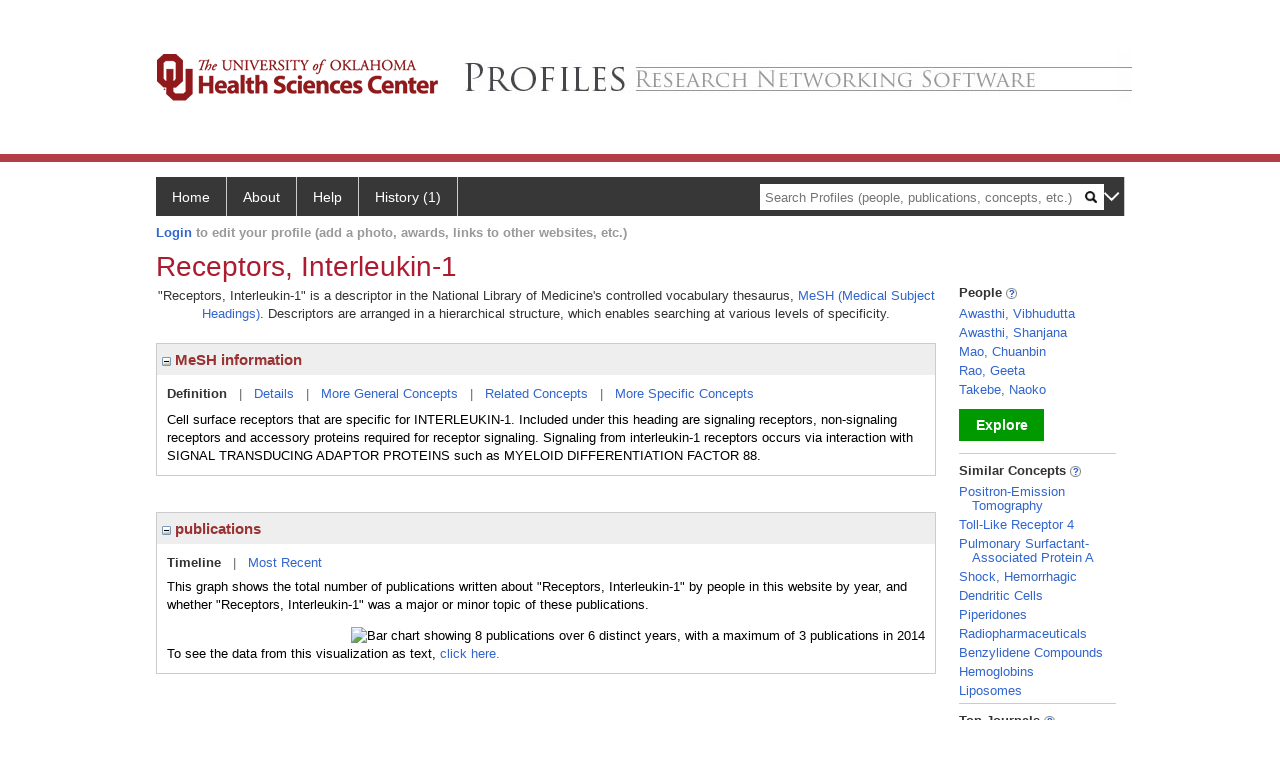

--- FILE ---
content_type: text/html; charset=utf-8
request_url: https://profiles.ouhsc.edu/display/15403
body_size: 40439
content:

<!DOCTYPE html PUBLIC "-//W3C//DTD XHTML 1.0 Strict//EN" "https://www.w3.org/TR/xhtml1/DTD/xhtml1-strict.dtd">
<html>
<head id="ctl00_Head1"><title>
	Receptors, Interleukin-1 | Profiles RNS
</title><meta charset="utf-8" /><meta http-equiv="X-UA-Compatible" content="IE-edge" /><meta name="apple-mobile-web-app-title" content="OUHSC Profiles" /><meta name="application-name" content="OUHSC Profiles" />
    <script type="text/javascript" src="https://ajax.aspnetcdn.com/ajax/jQuery/jquery-3.3.1.min.js"></script>
    <!-- Latest compiled and minified CSS -->
    <link rel="stylesheet" href="https://maxcdn.bootstrapcdn.com/bootstrap/3.3.7/css/bootstrap.min.css" integrity="sha384-BVYiiSIFeK1dGmJRAkycuHAHRg32OmUcww7on3RYdg4Va+PmSTsz/K68vbdEjh4u" crossorigin="anonymous" />
    <!-- Optional theme -->
    <link rel="stylesheet" href="https://maxcdn.bootstrapcdn.com/bootstrap/3.3.7/css/bootstrap-theme.min.css" integrity="sha384-rHyoN1iRsVXV4nD0JutlnGaslCJuC7uwjduW9SVrLvRYooPp2bWYgmgJQIXwl/Sp" crossorigin="anonymous" /><link rel="stylesheet" href="https://netdna.bootstrapcdn.com/font-awesome/4.2.0/css/font-awesome.min.css" />
    <!-- Latest compiled and minified JavaScript -->
    <script type="text/javascript" src="https://maxcdn.bootstrapcdn.com/bootstrap/3.3.7/js/bootstrap.min.js" integrity="sha384-Tc5IQib027qvyjSMfHjOMaLkfuWVxZxUPnCJA7l2mCWNIpG9mGCD8wGNIcPD7Txa" crossorigin="anonymous"></script>      

    
    <link href="https://profiles.ouhsc.edu/framework/css/profiles.css" rel="stylesheet" type="text/css" media="all" /><link href="https://profiles.ouhsc.edu/framework/css/prns-theme.css" rel="stylesheet" type="text/css" media="all" /><link href="https://profiles.ouhsc.edu/framework/css/prns-theme-menus-top.css" rel="stylesheet" type="text/css" media="all" /><meta name="apple-mobile-web-app-title" content="Profiles RNS" /><meta name="application-name" content="Profiles RNS" /><meta name="msapplication-TileColor" content="#a41c2f" /><meta name="theme-color" content="#a41c2f" /><link href="https://profiles.ouhsc.edu/Profile/CSS/display.css" rel="stylesheet" type="text/css" media="all" /><script type="text/javascript" src="https://profiles.ouhsc.edu/Framework/JavaScript/profiles.js"></script><link rel="alternate" type="application/rdf+xml" href="https://profiles.ouhsc.edu/profile/15403/15403.rdf" /></head>
<body id="ctl00_bodyMaster">
    <!-- Google Tag Manager (noscript) -->
    <noscript>
        <iframe src="https://www.googletagmanager.com/ns.html?id=GTM-PXSD37"
            height="0" width="0" style="display: none; visibility: hidden"></iframe>
    </noscript>
    <!-- End Google Tag Manager (noscript) -->
    <form name="aspnetForm" method="post" action="../Profile/Display.aspx?subject=15403&amp;predicate=&amp;object=&amp;tab=&amp;file=&amp;viewas=HTML&amp;ContentType=text%2fhtml&amp;StatusCode=200&amp;SessionID=E6410C42-F814-49D2-B79E-5715570DBBBF" id="aspnetForm" enctype="multipart/form-data">
<div>
<input type="hidden" name="ctl00_toolkitScriptMaster_HiddenField" id="ctl00_toolkitScriptMaster_HiddenField" value="" />
<input type="hidden" name="__EVENTTARGET" id="__EVENTTARGET" value="" />
<input type="hidden" name="__EVENTARGUMENT" id="__EVENTARGUMENT" value="" />
<input type="hidden" name="__VIEWSTATE" id="__VIEWSTATE" value="/wEPDwUENTM4MWRkvaTN7DkFOXlt9fZEUSwWu4gUIlnyfKR8oDlk4C7vwGc=" />
</div>

<script type="text/javascript">
//<![CDATA[
var theForm = document.forms['aspnetForm'];
if (!theForm) {
    theForm = document.aspnetForm;
}
function __doPostBack(eventTarget, eventArgument) {
    if (!theForm.onsubmit || (theForm.onsubmit() != false)) {
        theForm.__EVENTTARGET.value = eventTarget;
        theForm.__EVENTARGUMENT.value = eventArgument;
        theForm.submit();
    }
}
//]]>
</script>


<script src="/WebResource.axd?d=hFIPxA7HNI0DaDGYDRgAKBuTbH9JLH8I89ZWbqEpycqfw42fAE3AYqKfV00-KZCYYlVr4_4lifU1dZoqvrDx5aBml2naZGeFbVMa9CeQFwc1&amp;t=638901591720898773" type="text/javascript"></script>


<script src="/ScriptResource.axd?d=05Ov41dR-yVeoLbnR6LGB05XRNCqWv03t23HWv0sKvfIdYnLMIwhS9mLtkjeW_crdjUblhYU4KwpDwyR2OJciApURJgZM0bqdEk2eeJihbZFFwezxFdi2_l9eCNPdFF9Ek2WwGzTky5A8B-MpM95oQ2&amp;t=705c9838" type="text/javascript"></script>
<script type="text/javascript">
//<![CDATA[
if (typeof(Sys) === 'undefined') throw new Error('ASP.NET Ajax client-side framework failed to load.');
//]]>
</script>

<script src="/ScriptResource.axd?d=dq4hT2EH29ugaRqWbhMYbbhUfk7MqqTJrKRg3n9NCHOvbvrUvbENlwR4NAvyOQTzTOtc1OhiIA1zEZjP0WJ4jwCz49qTqwrMBQDc6UWv-59HBgA1W0JDNePLZVwNOz_kidtOhKK6ywWwadvICuUrng2&amp;t=705c9838" type="text/javascript"></script>
<div>

	<input type="hidden" name="__VIEWSTATEGENERATOR" id="__VIEWSTATEGENERATOR" value="BDFA38F5" />
</div>
        <script type="text/javascript">
//<![CDATA[
Sys.WebForms.PageRequestManager._initialize('ctl00$toolkitScriptMaster', 'aspnetForm', [], [], [], 3600, 'ctl00');
//]]>
</script>


        <script type="text/javascript">
            (function (i, s, o, g, r, a, m) {
                i['GoogleAnalyticsObject'] = r; i[r] = i[r] || function () {
                    (i[r].q = i[r].q || []).push(arguments)
                }, i[r].l = 1 * new Date(); a = s.createElement(o), m = s.getElementsByTagName(o)[0]; a.async = 1; a.src = g; m.parentNode.insertBefore(a, m)
            })(window, document, 'script', '//www.google-analytics.com/analytics.js', 'ga');
            ga('create', 'UA-5308116-1', '.catalyst.harvard.edu');
            ga('create', 'UA-59825751-1', '.catalyst.harvard.edu', { 'name': 'b' });
            ga('send', 'pageview');
            ga('b.send', 'pageview');
        </script>
        <div id='page-container'>
    <div class="institutionHeader">
     
        <img src="https://profiles.ouhsc.edu/Framework/Images/bannerouhsc.png" alt="Header Logo" />
</div>
            <div class="profiles">
                
                
                    
                            
<div id="prns-nav">
    <!-- MAIN NAVIGATION MENU -->
    <nav>
        <ul class="prns-main">
            <li class="main-nav">
                <a href="/search">Home</a>
            </li>
            <li class="main-nav">
                <a href='#'>About</a>
                <ul class="drop">
                    <li>
                        <a id="about" style="border-left: 1px solid  #999; border-right: 1px solid  #999; border-bottom: 1px solid #999; width: 200px !important" href="/about/default.aspx?tab=overview">Overview</a>
                    </li>
                    <li>
                        <a id="data" style="border-left: 1px solid  #999; border-right: 1px solid  #999; border-bottom: 1px solid #999; width: 200px !important" href="/about/default.aspx?tab=data">Sharing Data</a>
                    </li>
                    <li>
                        <a id="orcid" style="border-left: 1px solid  #999; border-right: 1px solid  #999; border-bottom: 1px solid #999; width: 200px !important" href="/about/default.aspx?tab=orcid">ORCID</a>
                    </li>
                </ul>

            </li>
            <li class="main-nav">
                <a href="/about/default.aspx?tab=faq">Help</a>
            </li>
            
            <li class='main-nav'><a href='https://profiles.ouhsc.edu/history'>History (1)</a><ul class='drop'><li><a  style='border-left:1px solid #383737;border-right:1px solid #383737;' href='https://profiles.ouhsc.edu/profile/15403'>Receptors, Interleukin-1</a></li><li style='height:39px !important;'><a style='border-top:1px solid #ffffff;border-bottom:1px solid #383737;border-left:1px solid #383737;border-right:1px solid #383737;' href='https://profiles.ouhsc.edu/history'>See All Pages</a></li></ul></li>
            <li class="search main-nav" style="width: 492px;">
                <input name="search" id="menu-search" placeholder="Search Profiles (people, publications, concepts, etc.)" type="text" style="padding-left: 5px;" />
                <img style="cursor: pointer" alt="search" id="img-mag-glass" src="/framework/images/blackMagnifyGlass.png" />
            </li>
            <li id="search-drop" class="last main-nav" style="float: right !important; width: 25px;">
                <a href="#" style="padding: 0px; padding-top: 9px; margin: 0px;">
                    <img src="/framework/images/arrowDown.png" /></a>
                <ul class="drop" style="top: 39px; left: 835px;">
                    <li class='first'><a class='search-drop' href='https://profiles.ouhsc.edu/search'>Find People</a></li><li class='last'><a class='search-drop' style='border-bottom:1px solid #383737;' href='https://profiles.ouhsc.edu/search/all'>Find Everything</a></li>
                </ul>
            </li>
        </ul>
        <!-- USER LOGIN MSG / USER FUNCTION MENU -->
        <div id="prns-usrnav" class="pub" class-help="class should be [pub|user]">
            <div class="loginbar">
                <a href='https://profiles.ouhsc.edu/login/default.aspx?method=login&redirectto=http://profiles.ouhsc.edu/display/15403'>Login</a> to edit your profile (add a photo, awards, links to other websites, etc.)
            </div>
            <!-- SUB NAVIGATION MENU (logged on) -->
            <ul class="usermenu">
                
                <li style="margin-top: 0px !important;">
                    <div class="divider"></div>
                </li>
                <li><a href='https://profiles.ouhsc.edu/login/default.aspx?pin=send&method=login&edit=true'>Edit My Profile</a></li>
                <li>
                    <div class="divider"></div>
                </li>
                               
                <li id="ListDivider">
                    <div class="divider"></div>
                </li>
                <li id="navMyLists">
                   <a href="#">My Person List (<span id="list-count">0</span>)</a>
                    
                </li>
                 <li>
                    <div class="divider"></div>
                </li>
              
                
                
                
            </ul>
        </div>
    </nav>
</div>

<script type='text/javascript'>$('#useourdata').css('border-bottom','');</script><script type='text/javascript'> var NAME = document.getElementById('prns-usrnav'); NAME.className = 'pub'; $('#navMyLists').remove(); $('#ListDivider').remove();</script>
<script type="text/javascript">

    $(function () {
        setNavigation();
    });

    function setNavigation() {
        var path = $(location).attr('href');
        path = path.replace(/\/$/, "");
        path = decodeURIComponent(path);

        $(".prns-main li").each(function () {

            var href = $(this).find("a").attr('href');
            var urlParams = window.location.search;

            if ((path + urlParams).indexOf(href) >= 0) {
                $(this).addClass('landed');
            }
        });


        return true;
    }
    $(document).ready(function () {
        $("#menu-search").on("keypress", function (e) {
            if (e.which == 13) {
                minisearch();
                return false;
            }
            return true;
        });

        $("#img-mag-glass").on("click", function () {
            minisearch();
            return true;
        });
    });
    function minisearch() {
        var keyword = $("#menu-search").val();
        var classuri = 'http://xmlns.com/foaf/0.1/Person';
        document.location.href = '/search/default.aspx?searchtype=people&searchfor=' + keyword + '&classuri=' + classuri;
        return true;
    }

</script>



                        
                
                
                <div class="profilesPage">
                    <button type="button" style="color: #000000;" onclick="javascript:topFunction();" id="rtnBtn" title="Go to top">Return to Top</button>
                    <div id="profilesMainRow" class="MainRow">
                        
                        <div id="ctl00_divProfilesContentMain" class="profilesContentMain profilesMaxWidth">
                            <div id="ctl00_divTopMainRow" style="width: 100%">
                                 <div class="pageTitle"><h2 style='margin-bottom:0px;'>Receptors, Interleukin-1</h2></div>
                            </div>
                            
                            <div class="backLink">
                                
                            </div>
                            <div class="pageDescription">
                                
                            </div>
                            <div class="prns-screen-search" id="prns-content">
                                <div class="content-main">
                                    
                                </div>
                            </div>
                            <div class="panelMain">
                                
                                    
                                            

<p style='margin-bottom: 20px;'>
	"Receptors, Interleukin-1" is a descriptor in the National Library of Medicine's controlled vocabulary thesaurus, 
	<a href="http://www.nlm.nih.gov/mesh/" target="_blank">MeSH (Medical Subject Headings)</a>. Descriptors are arranged in a hierarchical structure, 
	which enables searching at various levels of specificity.
</p>

<div class="PropertyGroupItem">
	<div class="PropertyItemHeader">
		<a href="javascript:toggleBlock('propertyitem','meshInfo')"> 
			<img src="https://profiles.ouhsc.edu/Profile/Modules/PropertyList/images/minusSign.gif" id="ctl00_ContentMain_rptMain_ctl00_ctl00_plusImage" style="border: none; text-decoration: none !important" border="0" alt="expand / collapse" /></a>
			MeSH information
	</div>
	<div class="PropertyGroupData">
		<div id="meshInfo">

			<div class="anchor-tab">
				<a href="javascript:void(0)" id="ctl00_ContentMain_rptMain_ctl00_ctl00_definitionLink" class="selected" rel="#meshDefinition">Definition</a>
				&nbsp; | &nbsp; 
				<a href="javascript:void(0)" id="ctl00_ContentMain_rptMain_ctl00_ctl00_detailsLink" rel="#meshDetails">Details</a> 
				&nbsp; | &nbsp; 
				<a href="javascript:void(0)" id="ctl00_ContentMain_rptMain_ctl00_ctl00_generalConceptLink" rel="#meshGeneralConcepts">More General Concepts</a> 
				&nbsp; | &nbsp; 
				<a href="javascript:void(0)" id="ctl00_ContentMain_rptMain_ctl00_ctl00_relatedConceptLink" rel="#meshRelatedConcepts">Related Concepts</a> 	
				&nbsp; | &nbsp; 
				<a href="javascript:void(0)" id="ctl00_ContentMain_rptMain_ctl00_ctl00_specificConceptLink" rel="#meshSpecificConcepts">More Specific Concepts</a> 	
			</div>

			<div id="meshDefinition" class='toggle-vis'>
				Cell surface receptors that are specific for INTERLEUKIN-1. Included under this heading are signaling receptors, non-signaling receptors and accessory proteins required for receptor signaling. Signaling from interleukin-1 receptors occurs via interaction with SIGNAL TRANSDUCING ADAPTOR PROTEINS such as MYELOID DIFFERENTIATION FACTOR 88.
    
			</div>

			<div id="meshDetails" class='toggle-vis' style='display: none;'>
				<table>
				<tbody>
					<tr>
						<td class='label'>Descriptor ID</td>
						<td>				
							D017472
						</td>			
					</tr>
					<tr>
						<td class='label'>MeSH Number(s)</td>
						<td>
							<div>D12.776.543.750.705.852.420.300</div>
						</td>
					</tr>
					<tr>
						<td class='label'>Concept/Terms</td>
						<td>
							<div><a href='javascript:void(0);'>Receptors, Interleukin-1</a><ul style='display: none;'><li><span>Receptors, Interleukin-1</span></li><li><span>Receptors, Interleukin 1</span></li><li><span>IL1 Receptors</span></li><li><span>Receptors, IL1</span></li><li><span>Interleukin-1 Receptors</span></li><li><span>Interleukin 1 Receptors</span></li><li><span>Receptors, IL-1</span></li><li><span>Receptors, IL 1</span></li><li><span>IL-1 Receptors</span></li><li><span>IL 1 Receptors</span></li><li><span>Interleukin 1 Receptor</span></li><li><span>Receptor, Interleukin 1</span></li></ul></div>
						</td>
					</tr>
				</tbody>	
				</table>
			</div>

			<div id="meshGeneralConcepts" class='toggle-vis' style='display: none;'>
				<p>Below are MeSH descriptors whose meaning is more general than "Receptors, Interleukin-1".</p>
				<div>
					<ul>
						<li><span>Chemicals and Drugs [D]</span></li><li style='margin-left:16px;'><span><a href='https://profiles.ouhsc.edu/profile/4692'>Amino Acids, Peptides, and Proteins</a> [D12]</span></li><li style='margin-left:24px;'><span><a href='https://profiles.ouhsc.edu/profile/19537'>Proteins</a> [D12.776]</span></li><li style='margin-left:32px;'><span><a href='https://profiles.ouhsc.edu/profile/30882'>Membrane Proteins</a> [D12.776.543]</span></li><li style='margin-left:40px;'><span><a href='https://profiles.ouhsc.edu/profile/13729'>Receptors, Cell Surface</a> [D12.776.543.750]</span></li><li style='margin-left:48px;'><span><a href='https://profiles.ouhsc.edu/profile/13820'>Receptors, Immunologic</a> [D12.776.543.750.705]</span></li><li style='margin-left:56px;'><span><a href='https://profiles.ouhsc.edu/profile/17564'>Receptors, Cytokine</a> [D12.776.543.750.705.852]</span></li><li style='margin-left:64px;'><span><a href='https://profiles.ouhsc.edu/profile/17566'>Receptors, Interleukin</a> [D12.776.543.750.705.852.420]</span></li><li style='margin-left:72px;'><span><a href='https://profiles.ouhsc.edu/profile/15403'><b>Receptors, Interleukin-1</b></a> [D12.776.543.750.705.852.420.300]</span></li>
					</ul>
				</div>
			</div>

			<div id="meshRelatedConcepts" class='toggle-vis' style='display: none;'>
				<p>Below are MeSH descriptors whose meaning is related to "Receptors, Interleukin-1".</p>
				<div>
					<ul>
						<li style='margin-left:0px;'><span><a href='https://profiles.ouhsc.edu/profile/17566'>Receptors, Interleukin</a></span></li><li style='margin-left:16px;'><span><a href='https://profiles.ouhsc.edu/profile/15403'><b>Receptors, Interleukin-1</b></a></span></li><li style='margin-left:16px;'><span><a href='https://profiles.ouhsc.edu/profile/24296'>Receptors, Interleukin-10</a></span></li><li style='margin-left:16px;'><span><a href='https://profiles.ouhsc.edu/profile/24297'>Receptors, Interleukin-11</a></span></li><li style='margin-left:16px;'><span><a href='https://profiles.ouhsc.edu/profile/24340'>Receptors, Interleukin-12</a></span></li><li style='margin-left:16px;'><span><a href='https://profiles.ouhsc.edu/profile/24268'>Receptors, Interleukin-13</a></span></li><li style='margin-left:16px;'><span><a href='https://profiles.ouhsc.edu/profile/24180'>Receptors, Interleukin-15</a></span></li><li style='margin-left:16px;'><span><a href='https://profiles.ouhsc.edu/profile/24353'>Receptors, Interleukin-16</a></span></li><li style='margin-left:16px;'><span><a href='https://profiles.ouhsc.edu/profile/24354'>Receptors, Interleukin-17</a></span></li><li style='margin-left:16px;'><span><a href='https://profiles.ouhsc.edu/profile/24356'>Receptors, Interleukin-18</a></span></li><li style='margin-left:16px;'><span><a href='https://profiles.ouhsc.edu/profile/13601'>Receptors, Interleukin-2</a></span></li><li style='margin-left:16px;'><span><a href='https://profiles.ouhsc.edu/profile/24263'>Receptors, Interleukin-21</a></span></li><li style='margin-left:16px;'><span><a href='https://profiles.ouhsc.edu/profile/22662'>Receptors, Interleukin-3</a></span></li><li style='margin-left:16px;'><span><a href='https://profiles.ouhsc.edu/profile/18970'>Receptors, Interleukin-4</a></span></li><li style='margin-left:16px;'><span><a href='https://profiles.ouhsc.edu/profile/24182'>Receptors, Interleukin-5</a></span></li><li style='margin-left:16px;'><span><a href='https://profiles.ouhsc.edu/profile/18969'>Receptors, Interleukin-6</a></span></li><li style='margin-left:16px;'><span><a href='https://profiles.ouhsc.edu/profile/17580'>Receptors, Interleukin-7</a></span></li><li style='margin-left:16px;'><span><a href='https://profiles.ouhsc.edu/profile/24295'>Receptors, Interleukin-8</a></span></li><li style='margin-left:16px;'><span><a href='https://profiles.ouhsc.edu/profile/24260'>Receptors, Interleukin-9</a></span></li>
					</ul>
				</div>
			</div>

			<div id="meshSpecificConcepts" class='toggle-vis' style='display: none;'>
				<p>Below are MeSH descriptors whose meaning is more specific than "Receptors, Interleukin-1".</p>
				<div>
					<ul>
						<li><span>Receptors, Interleukin-1</span></li><li style='margin-left:16px;'><span><a href='https://profiles.ouhsc.edu/profile/24023'>Interleukin-1 Receptor Accessory Protein</a></span></li><li style='margin-left:16px;'><span><a href='https://profiles.ouhsc.edu/profile/3034'>Interleukin-1 Receptor-Like 1 Protein</a></span></li><li style='margin-left:16px;'><span><a href='https://profiles.ouhsc.edu/profile/24021'>Receptors, Interleukin-1 Type I</a></span></li><li style='margin-left:16px;'><span><a href='https://profiles.ouhsc.edu/profile/24022'>Receptors, Interleukin-1 Type II</a></span></li>
					</ul>
				</div>
			</div>
		</div>
	</div>
</div>
<br /><br />
<script type="text/javascript">
	$(function() {

		$("#meshInfo .anchor-tab a").bind("click", function() {
			var $this = $(this);
			if ($this.get(0).className != "selected" && $this.get(0).className != "disabled") {
				// Toggle link classes
				$this.toggleClass("selected").siblings("a.selected").removeClass("selected");

				// Show target element hiding currently visible
				var target = $this.attr('rel');
				$("#meshInfo .toggle-vis:visible").hide();
				$(target).fadeIn("fast");
			}
		});

		$('#meshDetails a').bind('click', function() {
			var $this = $(this);
			$this.next('ul').toggle();
		});
	});
</script>
                                        
                                            

<div class="PropertyGroupItem"  style='margin-bottom: 10px;'>
	<div class="PropertyItemHeader">
		<a href="javascript:toggleBlock('propertyitem','conceptPub')"> 
			<img src="https://profiles.ouhsc.edu/Profile/Modules/PropertyList/images/minusSign.gif" id="ctl00_ContentMain_rptMain_ctl01_ctl00_plusImage" style="border: none; text-decoration: none !important" border="0" alt="expand / collapse" /></a>
			publications
	</div>
	<div class="PropertyGroupData">
		<div id="conceptPub" class='publicationList'>

			<div class="anchor-tab">
				<a class='selected' rel="#timelineContainer" href='javascript:void(0)'>Timeline</a>
				&nbsp; | &nbsp; 
				
				<a rel="#newest" tabindex="0">Most Recent</a> 
				
			</div>
			
			<div id="timelineContainer" class='toggle-vis' style='margin-top: 6px;'>		
				<div style='padding-right: 3px;'>This graph shows the total number of publications written about "Receptors, Interleukin-1" by people in this website by year, and whether "Receptors, Interleukin-1" was a major or minor topic of these publications. <!--In all years combined, a total of [[[TODO:PUBLICATION COUNT]]] publications were written by people in Profiles.--></div>
				<div id="publicationTimelineGraph">
					<img src="//chart.googleapis.com/chart?chs=595x100&chf=bg,s,ffffff|c,s,ffffff&chxt=x,y&chxl=0:|'96||'98||'00||'02||'04||'06||'08||'10||'12||'14||'16||'18||'20||'22||'24||'26|1:|0|3&cht=bvs&chd=t:0,0,33,0,0,0,0,0,0,0,0,0,0,0,0,0,0,0,33,0,0,0,0,33,33,0,0,0,0,0,0|0,0,0,0,0,33,0,0,0,0,0,0,0,0,0,0,33,0,67,0,0,0,0,0,0,0,0,0,0,0,0&chdl=Major+Topic|Minor+Topic&chco=FB8072,80B1D3&chbh=10" id="ctl00_ContentMain_rptMain_ctl01_ctl00_timeline" border="0" alt="Bar chart showing 8 publications over 6 distinct years, with a maximum of 3 publications in 2014" />
                    <div style="text-align:left">To see the data from this visualization as text, <a id="divShowTimelineTable" tabindex="0">click here.</a></div>
				</div>
                <div id="divTimelineTable" class="listTable" style="display:none;margin-top:12px;margin-bottom:8px;">
		            <table style="width:592px"><tr><th>Year</th><th>Major Topic</th><th>Minor Topic</th><th>Total</th></tr><tr><td style="text-align:center;">1998</td><td style="text-align:center;">1</td><td style="text-align:center;">0</td><td>1</td></tr><tr><td style="text-align:center;">2001</td><td style="text-align:center;">0</td><td style="text-align:center;">1</td><td>1</td></tr><tr><td style="text-align:center;">2012</td><td style="text-align:center;">0</td><td style="text-align:center;">1</td><td>1</td></tr><tr><td style="text-align:center;">2014</td><td style="text-align:center;">1</td><td style="text-align:center;">2</td><td>3</td></tr><tr><td style="text-align:center;">2019</td><td style="text-align:center;">1</td><td style="text-align:center;">0</td><td>1</td></tr><tr><td style="text-align:center;">2020</td><td style="text-align:center;">1</td><td style="text-align:center;">0</td><td>1</td></tr></table>
                    To return to the timeline, <a id="dirReturnToTimeline" tabindex="0">click here.</a>
                </div>
			</div>	
			
			
			
			<div id="newest" class="newest publications toggle-vis" style="display:none;">
				<div class='intro'>Below are the most recent publications written about "Receptors, Interleukin-1" by people in Profiles.</div>
				<ol style="margin-top: 8px;">		
					
								<li>
								<div>Transcriptomic analysis reveals that IL-1R8/Sigirr is a novel macrophage migration regulator and suppresses macrophage proliferation through p38 MAPK signaling pathway. Biomed Pharmacother. 2020 Apr; 124:109846.</div>
								<div class='viewIn'>View in: <a href='//www.ncbi.nlm.nih.gov/pubmed/31978769' target='_new'>PubMed</a></div>							
								</li>
							
								<li>
								<div>Anti-inflammatory mediators ST2 and SIGIRR are induced by diphenyldifluoroketone EF24 in lipopolysaccharide-stimulated dendritic cells. Immunobiology. 2020 03; 225(2):151886.</div>
								<div class='viewIn'>View in: <a href='//www.ncbi.nlm.nih.gov/pubmed/31812341' target='_new'>PubMed</a></div>							
								</li>
							
								<li>
								<div>Putative neuroprotective and neurotoxic kynurenine pathway metabolites are associated with hippocampal and amygdalar volumes in subjects with major depressive disorder. Neuropsychopharmacology. 2015 Jan; 40(2):463-71.</div>
								<div class='viewIn'>View in: <a href='//www.ncbi.nlm.nih.gov/pubmed/25074636' target='_new'>PubMed</a></div>							
								</li>
							
								<li>
								<div>Adipose tissue macrophages promote myelopoiesis and monocytosis in obesity. Cell Metab. 2014 May 06; 19(5):821-35.</div>
								<div class='viewIn'>View in: <a href='//www.ncbi.nlm.nih.gov/pubmed/24807222' target='_new'>PubMed</a></div>							
								</li>
							
								<li>
								<div>Hemorrhage-induced interleukin-1 receptor pathway in lung is suppressed by 3,5-bis(2-fluorobenzylidene)-4-piperidone in a rat model of hypovolemic shock. Artif Organs. 2014 Aug; 38(8):675-83.</div>
								<div class='viewIn'>View in: <a href='//www.ncbi.nlm.nih.gov/pubmed/24749913' target='_new'>PubMed</a></div>							
								</li>
							
								<li>
								<div>A novel mutation in the interleukin-1 receptor antagonist associated with intrauterine disease onset. Clin Immunol. 2012 Oct; 145(1):77-81.</div>
								<div class='viewIn'>View in: <a href='//www.ncbi.nlm.nih.gov/pubmed/22940634' target='_new'>PubMed</a></div>							
								</li>
							
								<li>
								<div>Regulation and role of interleukin 6 in wounded human epithelial keratinocytes. Cytokine. 2001 Sep 21; 15(6):328-36.</div>
								<div class='viewIn'>View in: <a href='//www.ncbi.nlm.nih.gov/pubmed/11594800' target='_new'>PubMed</a></div>							
								</li>
							
								<li>
								<div>Phase I/II trial of the type I soluble recombinant human interleukin-1 receptor in HIV-1-infected patients. J Interferon Cytokine Res. 1998 May; 18(5):321-6.</div>
								<div class='viewIn'>View in: <a href='//www.ncbi.nlm.nih.gov/pubmed/9620359' target='_new'>PubMed</a></div>							
								</li>
							
				</ol>	
			</div>	
			
			
		</div>
	</div>
</div>
<script type="text/javascript">
    $(function () {
        // Add style to the first LI
        $("div.publications ol").find("li:first").addClass("first");
        // Remove timeline graph if no image found.
        if ($('#publicationTimelineGraph img').attr('src') == undefined)
            $('#publicationTimelineGraph img').remove();

        $(".publicationList .anchor-tab a").bind("click", function () {
            var $this = $(this);
            if ($this.get(0).className != "selected") {
                // Toggle link classes
                $this.toggleClass("selected").siblings("a.selected").removeClass("selected");

                // Show target element hiding currently visible
                var target = $this.attr('rel');
                $("div.publicationList .toggle-vis:visible").hide();
                $(target).fadeIn("fast");
            }
        });

        $(".publicationList .anchor-tab a").bind("keypress", function (e) {
            if (e.keyCode == 13) {
                var $this = $(this);
                if ($this.get(0).className != "selected") {
                    // Toggle link classes
                    $this.toggleClass("selected").siblings("a.selected").removeClass("selected");

                    // Show target element hiding currently visible
                    var target = $this.attr('rel');
                    $("div.publicationList .toggle-vis:visible").hide();
                    $(target).fadeIn("fast");
                }
            }
        });
    });

    $(function () {
        $("#divShowTimelineTable").bind("click", function () {

            $("#divTimelineTable").show();
            $("#publicationTimelineGraph").hide();
        });


        jQuery("#divShowTimelineTable").bind("keypress", function (e) {
            if (e.keyCode == 13) {
                $("#divTimelineTable").show();
                $("#publicationTimelineGraph").hide();
            }
        });
    });

    $(function () {
        $("#dirReturnToTimeline").bind("click", function () {

            $("#divTimelineTable").hide();
            $("#publicationTimelineGraph").show();
        });


        jQuery("#dirReturnToTimeline").bind("keypress", function (e) {
            if (e.keyCode == 13) {
                $("#divTimelineTable").hide();
                $("#publicationTimelineGraph").show();
            }
        });
    });
</script>
       
                                        
                                
                            </div>
                        </div>
                        <div class="profilesContentPassive">
                            <div class="panelPassive">
                                
                                    
                                            
        <div class="passiveSectionHead">
            <div style="white-space: nowrap; display: inline">
                People
                
                <a id="ctl00_ContentPassive_rptPassive_ctl00_ctl00_passiveList_ctl00_Info" class="questionImage" href="#"><img src="https://profiles.ouhsc.edu/profile/modules/passivelist/Images/info.png" alt="" style="border-width:0px;" /></a>
            </div>
            <div id='79767971-37c8-41d6-9f5e-f73f32c7acd4' class='passiveSectionHeadDescription' style='display: none;'>
                <div>People who have written about this concept.</div>
            </div>
        </div>

        <div class="passiveSectionBody">
            <ul>
    
        <li>
            <a id="ctl00_ContentPassive_rptPassive_ctl00_ctl00_passiveList_ctl01_itemUrl" href="https://profiles.ouhsc.edu/profile/154576">Awasthi, Vibhudutta</a>
        </li>
    
        <li>
            <a id="ctl00_ContentPassive_rptPassive_ctl00_ctl00_passiveList_ctl02_itemUrl" href="https://profiles.ouhsc.edu/profile/154547">Awasthi, Shanjana</a>
        </li>
    
        <li>
            <a id="ctl00_ContentPassive_rptPassive_ctl00_ctl00_passiveList_ctl03_itemUrl" href="https://profiles.ouhsc.edu/profile/211369">Mao, Chuanbin</a>
        </li>
    
        <li>
            <a id="ctl00_ContentPassive_rptPassive_ctl00_ctl00_passiveList_ctl04_itemUrl" href="https://profiles.ouhsc.edu/profile/213987">Rao, Geeta</a>
        </li>
    
        <li>
            <a id="ctl00_ContentPassive_rptPassive_ctl00_ctl00_passiveList_ctl05_itemUrl" href="https://profiles.ouhsc.edu/profile/15990840">Takebe, Naoko</a>
        </li>
    
        </ul>
            </div>         
             <a id="ctl00_ContentPassive_rptPassive_ctl00_ctl00_passiveList_ctl06_moreurl" class="prns-explore-btn" href="https://profiles.ouhsc.edu/search/default.aspx?searchtype=people&amp;searchfor=Receptors, Interleukin-1&amp;perpage=15&amp;offset=0&amp;new=true">Explore</a>
        <div class="passiveSectionLine">_</div>
    

                                        
                                            

<div class="passiveSectionHead">
    <div id="ctl00_ContentPassive_rptPassive_ctl01_ctl00_sectionTitle" style="white-space: nowrap; display: inline">
        Similar Concepts <a href="JavaScript:toggleVisibility('similarConceptDescription');">
            <img id="ctl00_ContentPassive_rptPassive_ctl01_ctl00_imgQuestion" alt="expand description" src="https://profiles.ouhsc.edu/Framework/Images/info.png" style="border-width:0px;" />
        </a>
    </div>
    <div id="similarConceptDescription" class="passiveSectionHeadDescription" style="display: none;">
        Similar concepts derived from published works.
    </div>
</div>
<div class="passiveSectionBody">
	<ul>
		<li><a href='https://profiles.ouhsc.edu/profile/23578'>Positron-Emission Tomography</a></li><li><a href='https://profiles.ouhsc.edu/profile/20275'>Toll-Like Receptor 4</a></li><li><a href='https://profiles.ouhsc.edu/profile/22880'>Pulmonary Surfactant-Associated Protein A</a></li><li><a href='https://profiles.ouhsc.edu/profile/19998'>Shock, Hemorrhagic</a></li><li><a href='https://profiles.ouhsc.edu/profile/5808'>Dendritic Cells</a></li><li><a href='https://profiles.ouhsc.edu/profile/11621'>Piperidones</a></li><li><a href='https://profiles.ouhsc.edu/profile/24456'>Radiopharmaceuticals</a></li><li><a href='https://profiles.ouhsc.edu/profile/5388'>Benzylidene Compounds</a></li><li><a href='https://profiles.ouhsc.edu/profile/8540'>Hemoglobins</a></li><li><a href='https://profiles.ouhsc.edu/profile/8635'>Liposomes</a></li>
	</ul>
</div>
<div class="passiveSectionLine">_</div>
       
                                        
                                            

<div class="passiveSectionHead">
    <div id="ctl00_ContentPassive_rptPassive_ctl02_ctl00_sectionTitle" style="white-space: nowrap; display: inline">
        Top Journals <a href="JavaScript:toggleVisibility('topJournal');">
            <img id="ctl00_ContentPassive_rptPassive_ctl02_ctl00_imgQuestion" alt="expand description" src="https://profiles.ouhsc.edu/Framework/Images/info.png" style="border-width:0px;" />
        </a>
    </div>
    <div id="topJournal" class="passiveSectionHeadDescription" style="display: none;">
        Top journals in which articles about this concept have been published.
    </div>
</div>
<div class="passiveSectionBody">
	<ul>
		<li><a href="javascript:alert('Journal of interferon & cytokine research : the official journal of the International Society for Interferon and Cytokine Research')">J Interferon Cytokine Res</a></li><li><a href="javascript:alert('Immunobiology')">Immunobiology</a></li><li><a href="javascript:alert('Biomedicine & pharmacotherapy = Biomedecine & pharmacotherapie')">Biomed Pharmacother</a></li><li><a href="javascript:alert('Artificial organs')">Artif Organs</a></li><li><a href="javascript:alert('Neuropsychopharmacology : official publication of the American College of Neuropsychopharmacology')">Neuropsychopharmacology</a></li><li><a href="javascript:alert('Cytokine')">Cytokine</a></li><li><a href="javascript:alert('Clinical immunology (Orlando, Fla.)')">Clin Immunol</a></li><li><a href="javascript:alert('Cell metabolism')">Cell Metab</a></li>
	</ul>
</div>

       
                                        
                                
                            </div>
                        </div>
                    </div>
                </div>
            </div>
            
            <div style="margin-top: 32px;" id="catfooter">
                
                <div class="institutionfooter">
                    <img src="https://profiles.ouhsc.edu/Framework/Images/footer.png" alt="" />
                    </div>
                <div class="profilesFooter">
                    
                        
                    
                </div>
            </div>
        </div>
    </form>
    <script type="text/javascript">
        $(document).ready(function () {


            $("#page-container a").css("cursor", "pointer");
            $(".title-container").css("cursor", "pointer");
            $('.title-container').hover(function () {
                $(".title-container").css("opacity", ".5");
            });

            $(".title-container").click(function () {
                //  window.location.href = "https://staging.connects.catalyst.harvard.edu/profiles/search";
            });

            $(".questionImage").on("click", function (event) {
                event.stopPropagation();
                event.stopImmediatePropagation();
                $(this).parent().siblings(".passiveSectionHeadDescription").toggle();
                event.preventDefault();
            });

            $('input[type="text"]').on("focusout", function (event) {
                $(this).val($.trim($(this).val()));
                return true;
            });

            if ($(".panelPassive").text().trim().length == 0) { $(".panelPassive").remove(); }
            if ($(".profilesContentPassive").text().trim().length == 0) { $(".profilesContentPassive").remove(); }
            if ($(".content-main").text().trim().length == 0) { $(".content-main").remove(); }
            if ($(".prns-screen-search").text().trim().length == 0) { $(".prns-screen-search").remove(); }
            if ($(".profilesHeader").text().trim().length == 0) { $(".profilesHeader").remove(); }
            if ($(".panelHeader").text().trim().length == 0) { $(".panelHeader").remove(); }

        });

        // When the user scrolls down 20px from the top of the document, show the button
        window.onscroll = function () { scrollFunction() };

        function scrollFunction() {
            if (document.body.scrollTop > 250 || document.documentElement.scrollTop > 250) {
                document.getElementById("rtnBtn").style.display = "block";
            } else {
                document.getElementById("rtnBtn").style.display = "none";
            }
            return true;
        }

        // When the user clicks on the button, scroll to the top of the document
        function topFunction() {
            $('body,html').animate({ scrollTop: 0 }, 500);
            return true;
        }

        $(document).ready(function () {
            $(".lnk-edit-arrow").on("click", function () {
                var img = $(this).find("img");
                var current = img.attr("src");
                var newsrc = img.attr("data-swap");
                $("#" + $(this).attr("data-item")).toggle();
                img.attr("src", newsrc).attr("data-swap", current);
            });
        });


    </script>
    <script type="text/javascript">
    $(document).ready(function () {jQuery('.pageSubTitle').remove();});$(document).ready(function () {$('.pageDescription').remove();});$(document).ready(function () {$('.backLink').remove();});$(document).ready(function () {$('.prns-screen-search').remove();});
    </script>
</body>
</html>
